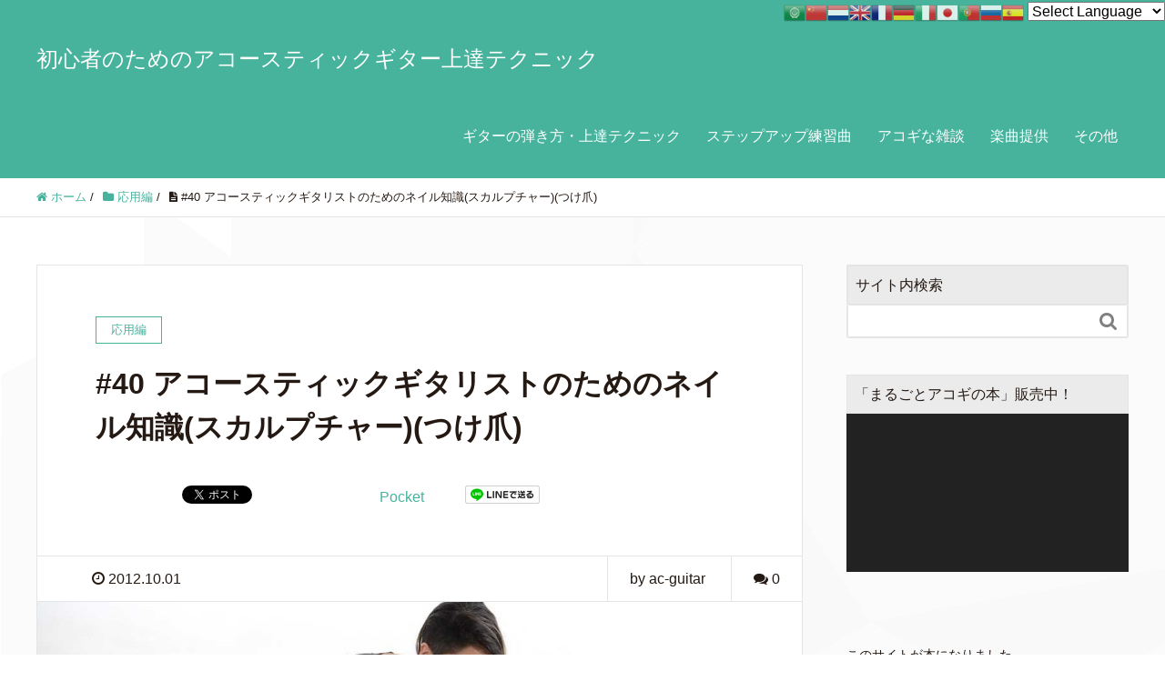

--- FILE ---
content_type: text/html; charset=UTF-8
request_url: https://ac-guitar.com/ouyou/nail/
body_size: 16548
content:
<!DOCTYPE HTML>
<html lang="ja" prefix="og: http://ogp.me/ns#">
<head>
	<meta charset="UTF-8">
	<title>#40 アコースティックギタリストのためのネイル知識(スカルプチャー)(つけ爪)</title>
	<meta name="viewport" content="width=device-width,initial-scale=1.0">

<meta name="keywords" content="アコースティックギタリストのためのネイル知識" />
<meta name="description" content="アコースティックギタリストのためのネイル知識" />
<meta name="robots" content="index" />
<meta property="fb:admins" content="648605068676120" />
<meta property="og:title" content="#40 アコースティックギタリストのためのネイル知識(スカルプチャー)(つけ爪)" />
<meta property="og:type" content="article" />
<meta property="og:description" content="アコースティックギタリストのためのネイル知識" />
<meta property="og:url" content="https://ac-guitar.com/ouyou/nail/" />
<meta property="og:image" content="https://ac-guitar.com/wp/wp-content/uploads/2017/07/woman-1379807_1200x650.jpg" />
<meta property="og:locale" content="ja_JP" />
<meta property="og:site_name" content="初心者のためのアコースティックギター上達テクニック" />
<link href="https://plus.google.com/105823657015791965929" rel="publisher" />
<meta content="summary" name="twitter:card" />
<meta content="AcGuitarCom" name="twitter:site" />

<link rel='dns-prefetch' href='//s.w.org' />
		<script type="text/javascript">
			window._wpemojiSettings = {"baseUrl":"https:\/\/s.w.org\/images\/core\/emoji\/2.3\/72x72\/","ext":".png","svgUrl":"https:\/\/s.w.org\/images\/core\/emoji\/2.3\/svg\/","svgExt":".svg","source":{"concatemoji":"https:\/\/ac-guitar.com\/wp\/wp-includes\/js\/wp-emoji-release.min.js?ver=4.8.25"}};
			!function(t,a,e){var r,i,n,o=a.createElement("canvas"),l=o.getContext&&o.getContext("2d");function c(t){var e=a.createElement("script");e.src=t,e.defer=e.type="text/javascript",a.getElementsByTagName("head")[0].appendChild(e)}for(n=Array("flag","emoji4"),e.supports={everything:!0,everythingExceptFlag:!0},i=0;i<n.length;i++)e.supports[n[i]]=function(t){var e,a=String.fromCharCode;if(!l||!l.fillText)return!1;switch(l.clearRect(0,0,o.width,o.height),l.textBaseline="top",l.font="600 32px Arial",t){case"flag":return(l.fillText(a(55356,56826,55356,56819),0,0),e=o.toDataURL(),l.clearRect(0,0,o.width,o.height),l.fillText(a(55356,56826,8203,55356,56819),0,0),e===o.toDataURL())?!1:(l.clearRect(0,0,o.width,o.height),l.fillText(a(55356,57332,56128,56423,56128,56418,56128,56421,56128,56430,56128,56423,56128,56447),0,0),e=o.toDataURL(),l.clearRect(0,0,o.width,o.height),l.fillText(a(55356,57332,8203,56128,56423,8203,56128,56418,8203,56128,56421,8203,56128,56430,8203,56128,56423,8203,56128,56447),0,0),e!==o.toDataURL());case"emoji4":return l.fillText(a(55358,56794,8205,9794,65039),0,0),e=o.toDataURL(),l.clearRect(0,0,o.width,o.height),l.fillText(a(55358,56794,8203,9794,65039),0,0),e!==o.toDataURL()}return!1}(n[i]),e.supports.everything=e.supports.everything&&e.supports[n[i]],"flag"!==n[i]&&(e.supports.everythingExceptFlag=e.supports.everythingExceptFlag&&e.supports[n[i]]);e.supports.everythingExceptFlag=e.supports.everythingExceptFlag&&!e.supports.flag,e.DOMReady=!1,e.readyCallback=function(){e.DOMReady=!0},e.supports.everything||(r=function(){e.readyCallback()},a.addEventListener?(a.addEventListener("DOMContentLoaded",r,!1),t.addEventListener("load",r,!1)):(t.attachEvent("onload",r),a.attachEvent("onreadystatechange",function(){"complete"===a.readyState&&e.readyCallback()})),(r=e.source||{}).concatemoji?c(r.concatemoji):r.wpemoji&&r.twemoji&&(c(r.twemoji),c(r.wpemoji)))}(window,document,window._wpemojiSettings);
		</script>
		<style type="text/css">
img.wp-smiley,
img.emoji {
	display: inline !important;
	border: none !important;
	box-shadow: none !important;
	height: 1em !important;
	width: 1em !important;
	margin: 0 .07em !important;
	vertical-align: -0.1em !important;
	background: none !important;
	padding: 0 !important;
}
</style>
<link rel='stylesheet' id='gtranslate-style-css'  href='https://ac-guitar.com/wp/wp-content/plugins/gtranslate/gtranslate-style24.css?ver=4.8.25' type='text/css' media='all' />
<link rel='stylesheet' id='font-awesome-css'  href='https://ac-guitar.com/wp/wp-content/themes/xeory_extension/lib/css/font-awesome.min.css?ver=4.8.25' type='text/css' media='all' />
<link rel='stylesheet' id='base-css-css'  href='https://ac-guitar.com/wp/wp-content/themes/xeory_extension/base.css?ver=4.8.25' type='text/css' media='all' />
<link rel='stylesheet' id='main-css-css'  href='https://ac-guitar.com/wp/wp-content/themes/xeory_extension/style.css?ver=4.8.25' type='text/css' media='all' />
<link rel='stylesheet' id='contact-form-7-css'  href='https://ac-guitar.com/wp/wp-content/plugins/contact-form-7/includes/css/styles.css?ver=4.9' type='text/css' media='all' />
<script type='text/javascript' src='https://ac-guitar.com/wp/wp-includes/js/jquery/jquery.js?ver=1.12.4'></script>
<script type='text/javascript' src='https://ac-guitar.com/wp/wp-includes/js/jquery/jquery-migrate.min.js?ver=1.4.1'></script>
<link rel='https://api.w.org/' href='https://ac-guitar.com/wp-json/' />
<link rel="EditURI" type="application/rsd+xml" title="RSD" href="https://ac-guitar.com/wp/xmlrpc.php?rsd" />
<link rel="wlwmanifest" type="application/wlwmanifest+xml" href="https://ac-guitar.com/wp/wp-includes/wlwmanifest.xml" /> 
<meta name="generator" content="WordPress 4.8.25" />
<link rel="canonical" href="https://ac-guitar.com/ouyou/nail/" />
<link rel='shortlink' href='https://ac-guitar.com/?p=1889' />
<link rel="alternate" type="application/json+oembed" href="https://ac-guitar.com/wp-json/oembed/1.0/embed?url=https%3A%2F%2Fac-guitar.com%2Fouyou%2Fnail%2F" />
<link rel="alternate" type="text/xml+oembed" href="https://ac-guitar.com/wp-json/oembed/1.0/embed?url=https%3A%2F%2Fac-guitar.com%2Fouyou%2Fnail%2F&#038;format=xml" />
<link rel="icon" href="https://ac-guitar.com/wp/wp-content/uploads/2017/07/cropped-favi-1000x1000-32x32.jpg" sizes="32x32" />
<link rel="icon" href="https://ac-guitar.com/wp/wp-content/uploads/2017/07/cropped-favi-1000x1000-192x192.jpg" sizes="192x192" />
<link rel="apple-touch-icon-precomposed" href="https://ac-guitar.com/wp/wp-content/uploads/2017/07/cropped-favi-1000x1000-180x180.jpg" />
<meta name="msapplication-TileImage" content="https://ac-guitar.com/wp/wp-content/uploads/2017/07/cropped-favi-1000x1000-270x270.jpg" />
		<style type="text/css" id="wp-custom-css">
			/*
ここに独自の CSS を追加することができます。

詳しくは上のヘルプアイコンをクリックしてください。
*/
.youtube {
  position: relative;
  width: 100%;
  padding-top: 56.25%;
}
.youtube iframe {
  position: absolute;
  top: 0;
  right: 0;
  width: 100% !important;
  height: 100% !important;
}

.translate{
	background: #47B39D;
	text-align:right;
}		</style>
	
<script>
  (function(i,s,o,g,r,a,m){i['GoogleAnalyticsObject']=r;i[r]=i[r]||function(){
  (i[r].q=i[r].q||[]).push(arguments)},i[r].l=1*new Date();a=s.createElement(o),
  m=s.getElementsByTagName(o)[0];a.async=1;a.src=g;m.parentNode.insertBefore(a,m)
  })(window,document,'script','https://www.google-analytics.com/analytics.js','ga');

  ga('create', 'UA-46467785-1', 'auto');
  ga('send', 'pageview');

</script>
<script async src="//pagead2.googlesyndication.com/pagead/js/adsbygoogle.js"></script>



<!--  ******** 本文google ad 部分 ******** -->
<!--
<script>
     (adsbygoogle = window.adsbygoogle || []).push({
          google_ad_client: "ca-pub-9314538871885223",
          enable_page_level_ads: true
     });
</script>
-->


</head>



<body class="post-template-default single single-post postid-1889 single-format-standard left-content default" itemschope="itemscope" itemtype="http://schema.org/WebPage">

  <div id="fb-root"></div>
<script>(function(d, s, id) {
  var js, fjs = d.getElementsByTagName(s)[0];
  if (d.getElementById(id)) return;
  js = d.createElement(s); js.id = id;
  js.src = "//connect.facebook.net/ja_JP/sdk.js#xfbml=1&version=v2.8&appId=";
  fjs.parentNode.insertBefore(js, fjs);
}(document, 'script', 'facebook-jssdk'));</script>




<!-- ********言語翻訳部分*********  -->
<div class="translate"><!-- GTranslate: https://gtranslate.io/ -->
<a href="#" onclick="doGTranslate('ja|ar');return false;" title="العربية" class="glink nturl notranslate"><img src="http://ac-guitar.com/wp/wp-content/plugins/gtranslate/flags/24/ar.png" height="24" width="24" alt="العربية" /></a><a href="#" onclick="doGTranslate('ja|zh-CN');return false;" title="简体中文" class="glink nturl notranslate"><img src="http://ac-guitar.com/wp/wp-content/plugins/gtranslate/flags/24/zh-CN.png" height="24" width="24" alt="简体中文" /></a><a href="#" onclick="doGTranslate('ja|nl');return false;" title="Nederlands" class="glink nturl notranslate"><img src="http://ac-guitar.com/wp/wp-content/plugins/gtranslate/flags/24/nl.png" height="24" width="24" alt="Nederlands" /></a><a href="#" onclick="doGTranslate('ja|en');return false;" title="English" class="glink nturl notranslate"><img src="http://ac-guitar.com/wp/wp-content/plugins/gtranslate/flags/24/en.png" height="24" width="24" alt="English" /></a><a href="#" onclick="doGTranslate('ja|fr');return false;" title="Français" class="glink nturl notranslate"><img src="http://ac-guitar.com/wp/wp-content/plugins/gtranslate/flags/24/fr.png" height="24" width="24" alt="Français" /></a><a href="#" onclick="doGTranslate('ja|de');return false;" title="Deutsch" class="glink nturl notranslate"><img src="http://ac-guitar.com/wp/wp-content/plugins/gtranslate/flags/24/de.png" height="24" width="24" alt="Deutsch" /></a><a href="#" onclick="doGTranslate('ja|it');return false;" title="Italiano" class="glink nturl notranslate"><img src="http://ac-guitar.com/wp/wp-content/plugins/gtranslate/flags/24/it.png" height="24" width="24" alt="Italiano" /></a><a href="#" onclick="doGTranslate('ja|ja');return false;" title="日本語" class="glink nturl notranslate"><img src="http://ac-guitar.com/wp/wp-content/plugins/gtranslate/flags/24/ja.png" height="24" width="24" alt="日本語" /></a><a href="#" onclick="doGTranslate('ja|pt');return false;" title="Português" class="glink nturl notranslate"><img src="http://ac-guitar.com/wp/wp-content/plugins/gtranslate/flags/24/pt.png" height="24" width="24" alt="Português" /></a><a href="#" onclick="doGTranslate('ja|ru');return false;" title="Русский" class="glink nturl notranslate"><img src="http://ac-guitar.com/wp/wp-content/plugins/gtranslate/flags/24/ru.png" height="24" width="24" alt="Русский" /></a><a href="#" onclick="doGTranslate('ja|es');return false;" title="Español" class="glink nturl notranslate"><img src="http://ac-guitar.com/wp/wp-content/plugins/gtranslate/flags/24/es.png" height="24" width="24" alt="Español" /></a> <select onchange="doGTranslate(this);" class="notranslate"><option value="">Select Language</option><option value="ja|af">Afrikaans</option><option value="ja|sq">Shqip</option><option value="ja|am">አማርኛ</option><option value="ja|ar">العربية</option><option value="ja|hy">Հայերեն</option><option value="ja|az">Azərbaycan dili</option><option value="ja|eu">Euskara</option><option value="ja|be">Беларуская мова</option><option value="ja|bn">বাংলা</option><option value="ja|bs">Bosanski</option><option value="ja|bg">Български</option><option value="ja|ca">Català</option><option value="ja|ceb">Cebuano</option><option value="ja|ny">Chichewa</option><option value="ja|zh-CN">简体中文</option><option value="ja|zh-TW">繁體中文</option><option value="ja|co">Corsu</option><option value="ja|hr">Hrvatski</option><option value="ja|cs">Čeština‎</option><option value="ja|da">Dansk</option><option value="ja|nl">Nederlands</option><option value="ja|en">English</option><option value="ja|eo">Esperanto</option><option value="ja|et">Eesti</option><option value="ja|tl">Filipino</option><option value="ja|fi">Suomi</option><option value="ja|fr">Français</option><option value="ja|fy">Frysk</option><option value="ja|gl">Galego</option><option value="ja|ka">ქართული</option><option value="ja|de">Deutsch</option><option value="ja|el">Greek</option><option value="ja|gu">ગુજરાતી</option><option value="ja|ht">Kreyol ayisyen</option><option value="ja|ha">Harshen Hausa</option><option value="ja|haw">Ōlelo Hawaiʻi</option><option value="ja|iw">עִבְרִית</option><option value="ja|hi">हिन्दी</option><option value="ja|hmn">Hmong</option><option value="ja|hu">Magyar</option><option value="ja|is">Íslenska</option><option value="ja|ig">Igbo</option><option value="ja|id">Bahasa Indonesia</option><option value="ja|ga">Gaelige</option><option value="ja|it">Italiano</option><option value="ja|ja">日本語</option><option value="ja|jw">Basa Jawa</option><option value="ja|kn">ಕನ್ನಡ</option><option value="ja|kk">Қазақ тілі</option><option value="ja|km">ភាសាខ្មែរ</option><option value="ja|ko">한국어</option><option value="ja|ku">كوردی‎</option><option value="ja|ky">Кыргызча</option><option value="ja|lo">ພາສາລາວ</option><option value="ja|la">Latin</option><option value="ja|lv">Latviešu valoda</option><option value="ja|lt">Lietuvių kalba</option><option value="ja|lb">Lëtzebuergesch</option><option value="ja|mk">Македонски јазик</option><option value="ja|mg">Malagasy</option><option value="ja|ms">Bahasa Melayu</option><option value="ja|ml">മലയാളം</option><option value="ja|mt">Maltese</option><option value="ja|mi">Te Reo Māori</option><option value="ja|mr">मराठी</option><option value="ja|mn">Монгол</option><option value="ja|my">ဗမာစာ</option><option value="ja|ne">नेपाली</option><option value="ja|no">Norsk bokmål</option><option value="ja|ps">پښتو</option><option value="ja|fa">فارسی</option><option value="ja|pl">Polski</option><option value="ja|pt">Português</option><option value="ja|pa">ਪੰਜਾਬੀ</option><option value="ja|ro">Română</option><option value="ja|ru">Русский</option><option value="ja|sm">Samoan</option><option value="ja|gd">Gàidhlig</option><option value="ja|sr">Српски језик</option><option value="ja|st">Sesotho</option><option value="ja|sn">Shona</option><option value="ja|sd">سنڌي</option><option value="ja|si">සිංහල</option><option value="ja|sk">Slovenčina</option><option value="ja|sl">Slovenščina</option><option value="ja|so">Afsoomaali</option><option value="ja|es">Español</option><option value="ja|su">Basa Sunda</option><option value="ja|sw">Kiswahili</option><option value="ja|sv">Svenska</option><option value="ja|tg">Тоҷикӣ</option><option value="ja|ta">தமிழ்</option><option value="ja|te">తెలుగు</option><option value="ja|th">ไทย</option><option value="ja|tr">Türkçe</option><option value="ja|uk">Українська</option><option value="ja|ur">اردو</option><option value="ja|uz">O‘zbekcha</option><option value="ja|vi">Tiếng Việt</option><option value="ja|cy">Cymraeg</option><option value="ja|xh">isiXhosa</option><option value="ja|yi">יידיש</option><option value="ja|yo">Yorùbá</option><option value="ja|zu">Zulu</option></select><style type="text/css">
#goog-gt-tt {display:none !important;}
.goog-te-banner-frame {display:none !important;}
.goog-te-menu-value:hover {text-decoration:none !important;}
.goog-text-highlight {background-color:transparent !important;box-shadow:none !important;}
body {top:0 !important;}
#google_translate_element2 {display:none!important;}
</style>

<div id="google_translate_element2"></div>
<script type="text/javascript">
function googleTranslateElementInit2() {new google.translate.TranslateElement({pageLanguage: 'ja',autoDisplay: false}, 'google_translate_element2');}
</script><script type="text/javascript" src="//translate.google.com/translate_a/element.js?cb=googleTranslateElementInit2"></script>


<script type="text/javascript">
function GTranslateGetCurrentLang() {var keyValue = document['cookie'].match('(^|;) ?googtrans=([^;]*)(;|$)');return keyValue ? keyValue[2].split('/')[2] : null;}
function GTranslateFireEvent(element,event){try{if(document.createEventObject){var evt=document.createEventObject();element.fireEvent('on'+event,evt)}else{var evt=document.createEvent('HTMLEvents');evt.initEvent(event,true,true);element.dispatchEvent(evt)}}catch(e){}}
function doGTranslate(lang_pair){if(lang_pair.value)lang_pair=lang_pair.value;if(lang_pair=='')return;var lang=lang_pair.split('|')[1];if(GTranslateGetCurrentLang() == null && lang == lang_pair.split('|')[0])return;if(typeof ga!='undefined'){ga('send', 'event', 'GTranslate', lang, location.hostname+location.pathname+location.search);}else{if(typeof _gaq!='undefined')_gaq.push(['_trackEvent', 'GTranslate', lang, location.hostname+location.pathname+location.search]);}var teCombo;var sel=document.getElementsByTagName('select');for(var i=0;i<sel.length;i++)if(/goog-te-combo/.test(sel[i].className)){teCombo=sel[i];break;}if(document.getElementById('google_translate_element2')==null||document.getElementById('google_translate_element2').innerHTML.length==0||teCombo.length==0||teCombo.innerHTML.length==0){setTimeout(function(){doGTranslate(lang_pair)},500)}else{teCombo.value=lang;GTranslateFireEvent(teCombo,'change');GTranslateFireEvent(teCombo,'change')}}
</script>
</div>




<header id="header" role="banner" itemscope="itemscope" itemtype="http://schema.org/WPHeader">
  <div class="wrap clearfix">
        <p id="logo" itemprop="headline">
      <a href="https://ac-guitar.com">初心者のためのアコースティックギター上達テクニック</a><br />
    </p>    <!-- start global nav  -->
    
    <div id="header-right" class="clearfix">
      
        
        <div id="header-gnav-area">
      <nav id="gnav" role="navigation" itemscope="itemscope" itemtype="http://scheme.org/SiteNavigationElement">
      <div id="gnav-container" class="gnav-container"><ul id="gnav-ul" class="clearfix"><li id="menu-item-3078" class="menu-item menu-item-type-post_type menu-item-object-page menu-item-has-children menu-item-3078 technique"><a href="https://ac-guitar.com/technique/">ギターの弾き方・上達テクニック</a>
<ul  class="sub-menu">
	<li id="menu-item-3372" class="menu-item menu-item-type-custom menu-item-object-custom menu-item-3372"><a href="http://ac-guitar.com/technique/#kihon">基本編</a></li>
	<li id="menu-item-3373" class="menu-item menu-item-type-custom menu-item-object-custom menu-item-3373"><a href="http://ac-guitar.com/technique/#ouyou">応用編</a></li>
	<li id="menu-item-3374" class="menu-item menu-item-type-custom menu-item-object-custom menu-item-3374"><a href="http://ac-guitar.com/technique/#rensyu">練習編</a></li>
	<li id="menu-item-3556" class="menu-item menu-item-type-custom menu-item-object-custom menu-item-3556"><a href="http://ac-guitar.com/technique/#motto">もっと練習編</a></li>
</ul>
</li>
<li id="menu-item-2653" class="menu-item menu-item-type-taxonomy menu-item-object-category menu-item-2653 solo_inst"><a href="https://ac-guitar.com/category/practice2/solo_inst/">ステップアップ練習曲</a></li>
<li id="menu-item-3079" class="menu-item menu-item-type-taxonomy menu-item-object-category menu-item-3079 radio"><a href="https://ac-guitar.com/category/radio/">アコギな雑談</a></li>
<li id="menu-item-3253" class="menu-item menu-item-type-custom menu-item-object-custom menu-item-3253"><a href="http://ac-guitar.com/work/soundmarche/soundmarche/">楽曲提供</a></li>
<li id="menu-item-2328" class="menu-item menu-item-type-post_type menu-item-object-page menu-item-has-children menu-item-2328 other_menu"><a href="https://ac-guitar.com/other_menu/">その他</a>
<ul  class="sub-menu">
	<li id="menu-item-3075" class="menu-item menu-item-type-taxonomy menu-item-object-category menu-item-3075 ko-do_riron"><a href="https://ac-guitar.com/category/ko-do_riron/">コード理論</a></li>
	<li id="menu-item-5065" class="menu-item menu-item-type-post_type menu-item-object-post menu-item-5065"><a href="https://ac-guitar.com/recording/mokuji/">アコースティックギター録音入門</a></li>
	<li id="menu-item-2431" class="menu-item menu-item-type-taxonomy menu-item-object-category menu-item-2431 "><a href="https://ac-guitar.com/category/3min/">上達のコツが３分でわかるシリーズ</a></li>
	<li id="menu-item-2369" class="menu-item menu-item-type-taxonomy menu-item-object-category menu-item-2369 hint"><a href="https://ac-guitar.com/category/hint/">Q&#038;A ・ 練習のヒント</a></li>
	<li id="menu-item-1982" class="menu-item menu-item-type-post_type menu-item-object-page menu-item-1982 "><a href="https://ac-guitar.com/osusume/">おすすめ！アコギ関連商品</a></li>
	<li id="menu-item-1974" class="menu-item menu-item-type-post_type menu-item-object-page menu-item-1974 download"><a href="https://ac-guitar.com/download/">「まるごとアコギの本」関連動画の一覧、ダウンロード</a></li>
	<li id="menu-item-3076" class="menu-item menu-item-type-taxonomy menu-item-object-category menu-item-has-children menu-item-3076 blog"><a href="https://ac-guitar.com/category/blog/">ブログ</a>
	<ul  class="sub-menu">
		<li id="menu-item-2370" class="menu-item menu-item-type-taxonomy menu-item-object-category menu-item-2370 accessory"><a href="https://ac-guitar.com/category/blog/accessory/">気になる機材・アクセサリーのこと</a></li>
		<li id="menu-item-2371" class="menu-item menu-item-type-taxonomy menu-item-object-category menu-item-2371 music"><a href="https://ac-guitar.com/category/blog/music/">音楽全般のこと</a></li>
		<li id="menu-item-2372" class="menu-item menu-item-type-taxonomy menu-item-object-category menu-item-2372 guitarist"><a href="https://ac-guitar.com/category/blog/guitarist/">お気に入りギタリスト</a></li>
	</ul>
</li>
	<li id="menu-item-4061" class="menu-item menu-item-type-post_type menu-item-object-page menu-item-4061 about_me"><a href="https://ac-guitar.com/about_me/">プロフィール</a></li>
</ul>
</li>
</ul></div>  
      </nav>
    </div>
        
    </div><!-- /header-right -->
    
          

      <div id="header-nav-btn">
        <a href="#"><i class="fa fa-align-justify"></i></a>
      </div>
      
      </div>
</header>


  <nav id="gnav-sp">
    <div class="wrap">
    
    <div class="grid-wrap">
            <div id="header-cont-about" class="grid-3">
                  </div>
        <div id="header-cont-content" class="grid-6">
          <h4>ブログコンテンツ</h4>
                <div id="gnav-container-sp" class="gnav-container"><ul id="gnav-ul-sp" class="clearfix"><li class="menu-item menu-item-type-post_type menu-item-object-page menu-item-has-children menu-item-3078 technique"><a href="https://ac-guitar.com/technique/">ギターの弾き方・上達テクニック</a>
<ul  class="sub-menu">
	<li class="menu-item menu-item-type-custom menu-item-object-custom menu-item-3372"><a href="http://ac-guitar.com/technique/#kihon">基本編</a></li>
	<li class="menu-item menu-item-type-custom menu-item-object-custom menu-item-3373"><a href="http://ac-guitar.com/technique/#ouyou">応用編</a></li>
	<li class="menu-item menu-item-type-custom menu-item-object-custom menu-item-3374"><a href="http://ac-guitar.com/technique/#rensyu">練習編</a></li>
	<li class="menu-item menu-item-type-custom menu-item-object-custom menu-item-3556"><a href="http://ac-guitar.com/technique/#motto">もっと練習編</a></li>
</ul>
</li>
<li class="menu-item menu-item-type-taxonomy menu-item-object-category menu-item-2653 solo_inst"><a href="https://ac-guitar.com/category/practice2/solo_inst/">ステップアップ練習曲</a></li>
<li class="menu-item menu-item-type-taxonomy menu-item-object-category menu-item-3079 radio"><a href="https://ac-guitar.com/category/radio/">アコギな雑談</a></li>
<li class="menu-item menu-item-type-custom menu-item-object-custom menu-item-3253"><a href="http://ac-guitar.com/work/soundmarche/soundmarche/">楽曲提供</a></li>
<li class="menu-item menu-item-type-post_type menu-item-object-page menu-item-has-children menu-item-2328 other_menu"><a href="https://ac-guitar.com/other_menu/">その他</a>
<ul  class="sub-menu">
	<li class="menu-item menu-item-type-taxonomy menu-item-object-category menu-item-3075 ko-do_riron"><a href="https://ac-guitar.com/category/ko-do_riron/">コード理論</a></li>
	<li class="menu-item menu-item-type-post_type menu-item-object-post menu-item-5065"><a href="https://ac-guitar.com/recording/mokuji/">アコースティックギター録音入門</a></li>
	<li class="menu-item menu-item-type-taxonomy menu-item-object-category menu-item-2431 "><a href="https://ac-guitar.com/category/3min/">上達のコツが３分でわかるシリーズ</a></li>
	<li class="menu-item menu-item-type-taxonomy menu-item-object-category menu-item-2369 hint"><a href="https://ac-guitar.com/category/hint/">Q&#038;A ・ 練習のヒント</a></li>
	<li class="menu-item menu-item-type-post_type menu-item-object-page menu-item-1982 "><a href="https://ac-guitar.com/osusume/">おすすめ！アコギ関連商品</a></li>
	<li class="menu-item menu-item-type-post_type menu-item-object-page menu-item-1974 download"><a href="https://ac-guitar.com/download/">「まるごとアコギの本」関連動画の一覧、ダウンロード</a></li>
	<li class="menu-item menu-item-type-taxonomy menu-item-object-category menu-item-has-children menu-item-3076 blog"><a href="https://ac-guitar.com/category/blog/">ブログ</a>
	<ul  class="sub-menu">
		<li class="menu-item menu-item-type-taxonomy menu-item-object-category menu-item-2370 accessory"><a href="https://ac-guitar.com/category/blog/accessory/">気になる機材・アクセサリーのこと</a></li>
		<li class="menu-item menu-item-type-taxonomy menu-item-object-category menu-item-2371 music"><a href="https://ac-guitar.com/category/blog/music/">音楽全般のこと</a></li>
		<li class="menu-item menu-item-type-taxonomy menu-item-object-category menu-item-2372 guitarist"><a href="https://ac-guitar.com/category/blog/guitarist/">お気に入りギタリスト</a></li>
	</ul>
</li>
	<li class="menu-item menu-item-type-post_type menu-item-object-page menu-item-4061 about_me"><a href="https://ac-guitar.com/about_me/">プロフィール</a></li>
</ul>
</li>
</ul></div>        </div>
        
    </div>
    
    </div>
  </nav>


  
  <div class="breadcrumb-area">
    <div class="wrap">
      <ol class="breadcrumb clearfix"><li itemscope="itemscope" itemtype="http://data-vocabulary.org/Breadcrumb"><a href="https://ac-guitar.com" itemprop="url"><i class="fa fa-home"></i> <span itemprop="title">ホーム</span></a> / </li><li itemscope="itemscope" itemtype="http://data-vocabulary.org/Breadcrumb"><a href="https://ac-guitar.com/category/ouyou/" itemprop="url"><i class="fa fa-folder"></i> <span itemprop="title">応用編</span></a> / </li><li><i class="fa fa-file-text"></i> #40 アコースティックギタリストのためのネイル知識(スカルプチャー)(つけ爪)</li></ol>    </div>
  </div>
    





<div id="content">

<div class="wrap">

  

  <div id="main" class="col-md-8" role="main" itemprop="mainContentOfPage" itemscope="itemscope" itemtype="http://schema.org/Blog">
    
    <div class="main-inner">
    
            
        <article id="post-1889" class="post-1889 post type-post status-publish format-standard has-post-thumbnail hentry category-ouyou" itemscope="itemscope" itemtype="http://schema.org/BlogPosting">

      <header class="post-header">
        <div class="cat-name">
          <span>
            応用編          </span>
        </div>
        <h1 class="post-title" itemprop="headline">#40 アコースティックギタリストのためのネイル知識(スカルプチャー)(つけ爪)</h1>
        <div class="post-sns">
            <!-- ソーシャルボタン -->
  <ul class="bzb-sns-btn ">
      <li class="bzb-facebook">
      <div class="fb-like"
        data-href="https://ac-guitar.com/ouyou/nail/"
        data-layout="button_count"
        data-action="like"
        data-show-faces="false"></div>
    </li>    <li class="bzb-twitter">
      <a href="https://twitter.com/share" class="twitter-share-button"  data-url="https://ac-guitar.com/ouyou/nail/"  data-text="#40 アコースティックギタリストのためのネイル知識(スカルプチャー)(つけ爪)">Tweet</a>
      <script>!function(d,s,id){var js,fjs=d.getElementsByTagName(s)[0],p=/^http:/.test(d.location)?'http':'https';if(!d.getElementById(id)){js=d.createElement(s);js.id=id;js.async=true;js.src=p+'://platform.twitter.com/widgets.js';fjs.parentNode.insertBefore(js,fjs);}}(document, 'script', 'twitter-wjs');</script>
    </li>    <li class="bzb-googleplus">
      <div class="g-plusone" data-href="https%3A%2F%2Fac-guitar.com%2Fouyou%2Fnail%2F" ></div>
    </li>    <li class="bzb-hatena">
      <a href="http://b.hatena.ne.jp/entry/https%3A%2F%2Fac-guitar.com%2Fouyou%2Fnail%2F" class="hatena-bookmark-button" data-hatena-bookmark-title="#40 アコースティックギタリストのためのネイル知識(スカルプチャー)(つけ爪)" data-hatena-bookmark-layout="standard" data-hatena-bookmark-lang="ja" title="このエントリーをはてなブックマークに追加"><img src="//b.hatena.ne.jp/images/entry-button/button-only@2x.png" alt="このエントリーをはてなブックマークに追加" width="20" height="20" style="border: none;" /></a><script type="text/javascript" src="//b.hatena.ne.jp/js/bookmark_button.js" charset="utf-8" async="async"></script>
    </li>    <li class="bzb-pocket">
      <a href="https://getpocket.com/save" class="pocket-btn" data-lang="ja" data-save-url="https%3A%2F%2Fac-guitar.com%2Fouyou%2Fnail%2F" data-pocket-count="horizontal" data-pocket-align="left" >Pocket</a><script type="text/javascript">!function(d,i){if(!d.getElementById(i)){var j=d.createElement("script");j.id=i;j.src="https://widgets.getpocket.com/v1/j/btn.js?v=1";var w=d.getElementById(i);d.body.appendChild(j);}}(document,"pocket-btn-js");</script>
    </li>        <li class="bzb-line"><a href="http://line.me/R/msg/text/?#40 アコースティックギタリストのためのネイル知識(スカルプチャー)(つけ爪)%0D%0Ahttps%3A%2F%2Fac-guitar.com%2Fouyou%2Fnail%2F" target="_blank"><img src="https://ac-guitar.com/wp/wp-content/themes/xeory_extension/lib/images/line.png" width="82" height="20" alt="LINEで送る" /></a></li>
  </ul>
  <!-- /bzb-sns-btns -->        </div>
      </header>

      <div class="post-meta-area">
        <ul class="post-meta list-inline">
          <li class="date" itemprop="datePublished" datetime="2012-10-01T00:11:47+00:00"><i class="fa fa-clock-o"></i> 2012.10.01</li>
        </ul>
        <ul class="post-meta-comment">
          <li class="author">
            by ac-guitar          </li>
          <li class="comments">
            <i class="fa fa-comments"></i> <span class="count">0</span>
          </li>
        </ul>
      </div>
      
            <div class="post-thumbnail">
        <img width="1200" height="630" src="https://ac-guitar.com/wp/wp-content/uploads/2017/07/woman-1379807_1200x650-1200x630.jpg" class="attachment-1200x630x1 size-1200x630x1 wp-post-image" alt="woman-1379807_1200x650" />      </div>
      
      <section class="post-content" itemprop="text">
        <h3>ネイルの知識</h3>
<p>私は指弾きすることが多いので、右手のツメのケアには気を使っています。<br />
長時間ギターを指で弾いていると、どうしても右手のツメが欠けたり割れたりします。</p>
<p>ツメに関する下の記事も参考にしてください。<br />
<a title="爪の長さがアコギの上達に関係している" href="http://ac-guitar.com/kihon/tume/">爪の長さがアコギの上達に関係している</a><br />
<a title="上達が早い人は左手よりも右手を重要視している" href="http://ac-guitar.com/ouyou/migite/">上達が早い人は左手よりも右手を重要視している</a></p>
<p>私の友人にネイルサロンに勤めている方がいらっしゃるので相談に乗ってもらい、そこで得た知識を簡単にまとめます。</p>
<p>ネイル(スカルプチャー)には、アクリルネイルとジェルネイルがあります。<br />
また、ジェルネイルには、ハードジェルとソフトジェルがあります。<br />
一般にスカルプチャーというとアクリルネイルの事を指すことが多いようです。</p>
<p>それぞれの特徴は以下の通りです。</p>
<table border="1" width="461" cellspacing="0" cellpadding="0">
<tbody>
<tr>
<td colspan="2" nowrap="nowrap" width="144">
<p align="center">種類</p>
</td>
<td width="147">
<p align="center">特徴</p>
</td>
</tr>
<tr>
<td colspan="2" nowrap="nowrap" width="144">
<p align="center">アクリル</p>
</td>
<td width="147">
<p align="left">硬い。自分でネイルするのが難しい。</p>
</td>
</tr>
<tr>
<td rowspan="2" nowrap="nowrap" width="72">
<p align="center">ジェル</p>
</td>
<td nowrap="nowrap" width="72">
<p align="center">ソフト</p>
</td>
<td width="147">
<p align="left">柔らかい。</p>
</td>
</tr>
<tr>
<td nowrap="nowrap" width="72">
<p align="center">ハード</p>
</td>
<td width="147">
<p align="left">硬い。自分でできる。</p>
</td>
</tr>
</tbody>
</table>
<p>一般に女性は・・・</p>
<p>長さを出したい人はアクリルネイル、主婦など水仕事もするが装飾やツメの保護をしたいという方はジェルネイルを選ぶようです。<br />
また最近はアクリルネイルよりもジェルネイルが主流になりつつあるようです。</p>
<p>気になる値段ですが、そのネイルサロンで女性がやってもらうと6300円です。そして、2～3週間ぐらいで剥がれてきます。<br />
10本の指に装飾やデザインをしてカラフルに仕上げるので、そういったデザイン料や技術料が入っています。<br />
当然、専門のサロンでやってもらうより自分でやったほうが安いです。</p>
<p>もちろんギタリストは、ツメに装飾はしません。<br />
ですので自分で材料を用意して、自分でネイルを作ることになります。<br />
実際のサロンで使われているような材料と道具をそろえると1～2万円といったところでしょうか。</p>
<p>100均でも探せばネイル用の商品があるようです。<br />
ただし品質は良くないようで、ツメにも負担が大きいので「絶対にやめたほうがいい」とその専門家は言っていました。</p>
<p>私の場合・・・<br />
自分でできること、ツメへの負担が少ないこと…のメリットを考えてジェルネイルのハードジェルを使っています。<br />
アクリルネイルも使ったことがありますが、自分でできないことはありませんが、なかなか上手く綺麗に仕上げることができませんでした。<br />
ツメの表面がデコボコしてしまい、たまに弦に引っかかるという感じです。<br />
ただ単に慣れの問題かもしれませんが・・・。</p>
<p>いろんなメーカーからネイル用の商品が出ていますので、自分に合ったものを使うといいと思います。<br />
私はそのサロンで勧められたものを使っています。<br />
やり方を教えてもらって、自分でやっています。</p>
<h3>ギタリストのネイルについて</h3>
<p>私の場合、指弾きの時ツメが弦に当たりますので、アタック音がある良い音で弾けることとツメの保護が目的です。</p>
<p>右手の親指・人差し指・中指の3本だけネイルをします。<br />
ネイルをしているのと、していないのとでは大違いです。<br />
明らかにネイルをしていた方が、弾きやすく良い音がします。</p>
<p>フィンガーピッキングを主とされる方で、ツメのケアで悩まれている方は、ぜひネイルの導入を考えてください。<br />
多少お金が要りますが、それだけの価値はあります。</p>
<p>押尾コータローさんはアクリルネイルをしてますね。<br />
ネイルカンパニーが販売しているグラスネイルという商品みたいです。<br />
そしてツメが長いですね。<br />
<a href="http://pic.twitter.com/uqBytijhk1" target="_blank" rel="noopener">pic.twitter.com/uqBytijhk1</a><br />
<a href="http://pic.twitter.com/Rk0tTQzHKF" target="_blank" rel="noopener">pic.twitter.com/Rk0tTQzHKF</a></p>
<p>情熱大陸ライブ2013での押尾コータローさんのツイートです。2013年8月9日のツイートですね。<br />
写真が参考になりますね。</p>
<p>普通の生活をしているだけなら2～3週間は持ちます。<br />
しかし、ギターを激しく弾くとすぐに剥がれてくることもあります。<br />
そういったことを考えると、やはり自分でネイルを作れたほうがいいですね。<br />
<a title="おすすめのネイル・スカルプチャー商品" href="http://ac-guitar.com/osusume/nail_product/">おすすめのネイル・スカルプチャー商品</a>も参考にしてください。</p>
<p>実際に私が使用しているネイル商品です。</p>
      </section>

      <footer class="post-footer">
      
        
          <!-- ソーシャルボタン -->
  <ul class="bzb-sns-btn ">
      <li class="bzb-facebook">
      <div class="fb-like"
        data-href="https://ac-guitar.com/ouyou/nail/"
        data-layout="button_count"
        data-action="like"
        data-show-faces="false"></div>
    </li>    <li class="bzb-twitter">
      <a href="https://twitter.com/share" class="twitter-share-button"  data-url="https://ac-guitar.com/ouyou/nail/"  data-text="#40 アコースティックギタリストのためのネイル知識(スカルプチャー)(つけ爪)">Tweet</a>
      <script>!function(d,s,id){var js,fjs=d.getElementsByTagName(s)[0],p=/^http:/.test(d.location)?'http':'https';if(!d.getElementById(id)){js=d.createElement(s);js.id=id;js.async=true;js.src=p+'://platform.twitter.com/widgets.js';fjs.parentNode.insertBefore(js,fjs);}}(document, 'script', 'twitter-wjs');</script>
    </li>    <li class="bzb-googleplus">
      <div class="g-plusone" data-href="https%3A%2F%2Fac-guitar.com%2Fouyou%2Fnail%2F" ></div>
    </li>    <li class="bzb-hatena">
      <a href="http://b.hatena.ne.jp/entry/https%3A%2F%2Fac-guitar.com%2Fouyou%2Fnail%2F" class="hatena-bookmark-button" data-hatena-bookmark-title="#40 アコースティックギタリストのためのネイル知識(スカルプチャー)(つけ爪)" data-hatena-bookmark-layout="standard" data-hatena-bookmark-lang="ja" title="このエントリーをはてなブックマークに追加"><img src="//b.hatena.ne.jp/images/entry-button/button-only@2x.png" alt="このエントリーをはてなブックマークに追加" width="20" height="20" style="border: none;" /></a><script type="text/javascript" src="//b.hatena.ne.jp/js/bookmark_button.js" charset="utf-8" async="async"></script>
    </li>    <li class="bzb-pocket">
      <a href="https://getpocket.com/save" class="pocket-btn" data-lang="ja" data-save-url="https%3A%2F%2Fac-guitar.com%2Fouyou%2Fnail%2F" data-pocket-count="horizontal" data-pocket-align="left" >Pocket</a><script type="text/javascript">!function(d,i){if(!d.getElementById(i)){var j=d.createElement("script");j.id=i;j.src="https://widgets.getpocket.com/v1/j/btn.js?v=1";var w=d.getElementById(i);d.body.appendChild(j);}}(document,"pocket-btn-js");</script>
    </li>        <li class="bzb-line"><a href="http://line.me/R/msg/text/?#40 アコースティックギタリストのためのネイル知識(スカルプチャー)(つけ爪)%0D%0Ahttps%3A%2F%2Fac-guitar.com%2Fouyou%2Fnail%2F" target="_blank"><img src="https://ac-guitar.com/wp/wp-content/themes/xeory_extension/lib/images/line.png" width="82" height="20" alt="LINEで送る" /></a></li>
  </ul>
  <!-- /bzb-sns-btns -->        <ul class="post-footer-list">
          <li class="cat"><i class="fa fa-folder"></i> <a href="https://ac-guitar.com/category/ouyou/" rel="category tag">応用編</a></li>
                  </ul>
      </footer>

            
          
    </article>
      
     <aside class="post-author" itemprop="author" itemscope="itemscope" itemtype="http://schema.org/Person">
      <div class="clearfix">
        <div class="post-author-img">
          <div class="inner">
          <img src="https://ac-guitar.com/wp/wp-content/themes/xeory_extension/lib/images/masman.png" alt="masman" width="100" height="100" />
          </div>
        </div>
        <div class="post-author-meta">
          <h4 itemprop="name">ac-guitar</h4>
          <p itemprop="discription"></p>
        </div>
      </div>
    </aside>    
    
    
<div id="comments" class="comments-area">

	
	
</div><!-- #comments -->

        

    </div><!-- /main-inner -->
  </div><!-- /main -->
  
  <div id="side" class="col-md-4" role="complementary" itemscope="itemscope" itemtype="http://schema.org/WPSideBar">
    <div class="side-inner">
      <div class="side-widget-area">
        
      <div id="search-3" class="widget_search side-widget"><div class="side-widget-inner"><h4 class="side-title"><span class="side-title-inner">サイト内検索</span></h4><form role="search" method="get" id="searchform" action="https://ac-guitar.com/" >
  <div>
  <input type="text" value="" name="s" id="s" />
  <button type="submit" id="searchsubmit"></button>
  </div>
  </form></div></div><div id="media_video-2" class="widget_media_video side-widget"><div class="side-widget-inner"><h4 class="side-title"><span class="side-title-inner">「まるごとアコギの本」販売中！</span></h4><div style="width:100%;" class="wp-video"><!--[if lt IE 9]><script>document.createElement('video');</script><![endif]-->
<video class="wp-video-shortcode" id="video-1889-1" preload="metadata" controls="controls"><source type="video/youtube" src="https://www.youtube.com/watch?v=UlDV8t_aKyQ&#038;_=1" /><a href="https://www.youtube.com/watch?v=UlDV8t_aKyQ">https://www.youtube.com/watch?v=UlDV8t_aKyQ</a></video></div></div></div><div id="text-11" class="widget_text side-widget"><div class="side-widget-inner">			<div class="textwidget"><p>このサイトが本になりました。<br />
「まるごとアコギの本」 青弓社 定価：1600円＋税</p>
<p>本サイトの内容を、さらにパワーアップしました！<br />
ありがちな悩みを解決するコツはもちろん、ギター本体や弾き方やテクニックの話だけでなく、ライブのやり方、耳コピーの方法、録音の方法などをまとめました。<a href="http://ac-guitar.com/blog/marugoto_akogi/"> 詳しくはこちら</a><br />
「まるごとアコギの本」の第4章に掲載されている譜はこのサイトの動画と対応しています。関連動画の一覧でご確認ください。<a href="http://ac-guitar.com/download/">関連動画の一覧</a><br />
書店・Amazonにて販売中！<br />
こちらからお買い求めいただけます。<br />
Amazon:<br />
<a href="https://www.amazon.co.jp/dp/4787274023" target="_blank" rel="noopener">https://www.amazon.co.jp/dp/4787274023</a></p>
<p>青弓社:<br />
<a href="https://www.seikyusha.co.jp/bd/isbn/9784787274021/" target="_blank" rel="noopener">https://www.seikyusha.co.jp/bd/isbn/9784787274021/</a></p>
</div>
		</div></div><div id="text-12" class="widget_text side-widget"><div class="side-widget-inner"><h4 class="side-title"><span class="side-title-inner">N.S Guitar Works</span></h4>			<div class="textwidget"><p><center><a href="http://nsguitar.jp"><img class="aligncenter" src="http://ac-guitar.com/wp/wp-content/uploads/2017/07/nsguitar_234x60.jpg" width="347" height="89" /><br />
N.S Guitar Works</a></center>愛知県安城市にあるアコースティックギターブランド。<br />
”Simple is best”をモットーにアコースティックギター、ウクレレの製作を行っている。</p>
</div>
		</div></div><div id="views-3" class="widget_views side-widget"><div class="side-widget-inner"><h4 class="side-title"><span class="side-title-inner">人気の記事</span></h4><ul class="postviews">
<li><a href="https://ac-guitar.com/3min/step4/"  title="#3　３分でわかる ギター・アコギ初心者が最初に覚えるコードと４つの練習"　>#3　３分でわかる ギター・アコギ初心者が最初に覚えるコードと４つの練習</a></li><li><a href="https://ac-guitar.com/rensyu/3f_p1/"  title="#59 スリーフィンガー　パターン１"　>#59 スリーフィンガー　パターン１</a></li><li><a href="https://ac-guitar.com/blog/music/musicfair2018/"  title="2018楽器フェア"　>2018楽器フェア</a></li><li><a href="https://ac-guitar.com/kihon/tume/"  title="#9 爪の長さがアコギの上達に関係している"　>#9 爪の長さがアコギの上達に関係している</a></li><li><a href="https://ac-guitar.com/kihon/capo/"  title="#30 少しの音楽理論がアコギ上達のカギ③　「カポと移調」"　>#30 少しの音楽理論がアコギ上達のカギ③　「カポと移調」</a></li><li><a href="https://ac-guitar.com/practice2/solo_inst/akatonbo_arp/"  title="練習曲「赤とんぼ」　アルペジオで弾いてみよう"　>練習曲「赤とんぼ」　アルペジオで弾いてみよう</a></li><li><a href="https://ac-guitar.com/ouyou/migite/"  title="#39 上達が早い人は左手よりも右手を重要視している"　>#39 上達が早い人は左手よりも右手を重要視している</a></li><li><a href="https://ac-guitar.com/blog/music/requinto/"  title="【アコギの種類】こんなアコギを知ってますか？ ～レキントギター～"　>【アコギの種類】こんなアコギを知ってますか？ ～レキントギター～</a></li></ul>
</div></div><div id="tag_cloud-2" class="widget_tag_cloud side-widget"><div class="side-widget-inner"><h4 class="side-title"><span class="side-title-inner">タグ</span></h4><div class="tagcloud"><a href="https://ac-guitar.com/tag/we-wish-you-a-merry-christmas/" class="tag-cloud-link tag-link-61 tag-link-position-1" style="font-size: 11.471074380165pt;" aria-label="We Wish You A Merry Christmas (3個の項目)">We Wish You A Merry Christmas</a>
<a href="https://ac-guitar.com/tag/silent_night/" class="tag-cloud-link tag-link-60 tag-link-position-2" style="font-size: 11.471074380165pt;" aria-label="きよしこの夜 (3個の項目)">きよしこの夜</a>
<a href="https://ac-guitar.com/tag/arpeggio/" class="tag-cloud-link tag-link-30 tag-link-position-3" style="font-size: 22pt;" aria-label="アルペジオ (31個の項目)">アルペジオ</a>
<a href="https://ac-guitar.com/tag/turkey-in-the-straw/" class="tag-cloud-link tag-link-62 tag-link-position-4" style="font-size: 11.471074380165pt;" aria-label="オクラホマミキサー/Turkey in the Straw (3個の項目)">オクラホマミキサー/Turkey in the Straw</a>
<a href="https://ac-guitar.com/tag/code/" class="tag-cloud-link tag-link-42 tag-link-position-5" style="font-size: 17.834710743802pt;" aria-label="コード (13個の項目)">コード</a>
<a href="https://ac-guitar.com/tag/stroke/" class="tag-cloud-link tag-link-35 tag-link-position-6" style="font-size: 19.338842975207pt;" aria-label="ストローク (18個の項目)">ストローク</a>
<a href="https://ac-guitar.com/tag/three_finger/" class="tag-cloud-link tag-link-27 tag-link-position-7" style="font-size: 18.413223140496pt;" aria-label="スリーフィンガー (15個の項目)">スリーフィンガー</a>
<a href="https://ac-guitar.com/tag/%e3%83%a9%e3%82%a4%e3%83%96/" class="tag-cloud-link tag-link-64 tag-link-position-8" style="font-size: 8pt;" aria-label="ライブ (1個の項目)">ライブ</a>
<a href="https://ac-guitar.com/tag/lead-guitar/" class="tag-cloud-link tag-link-58 tag-link-position-9" style="font-size: 11.471074380165pt;" aria-label="リードギター (3個の項目)">リードギター</a>
<a href="https://ac-guitar.com/tag/one-week/" class="tag-cloud-link tag-link-57 tag-link-position-10" style="font-size: 14.942148760331pt;" aria-label="ロシア民謡「一週間」 (7個の項目)">ロシア民謡「一週間」</a>
<a href="https://ac-guitar.com/tag/%e4%bb%8a%e9%80%b1%e3%81%ae%e4%b8%80%e6%9b%b2/" class="tag-cloud-link tag-link-65 tag-link-position-11" style="font-size: 10.082644628099pt;" aria-label="今週の一曲 (2個の項目)">今週の一曲</a>
<a href="https://ac-guitar.com/tag/momiji/" class="tag-cloud-link tag-link-59 tag-link-position-12" style="font-size: 13.553719008264pt;" aria-label="童謡/もみじ (5個の項目)">童謡/もみじ</a>
<a href="https://ac-guitar.com/tag/practice/" class="tag-cloud-link tag-link-26 tag-link-position-13" style="font-size: 18.760330578512pt;" aria-label="練習のヒント (16個の項目)">練習のヒント</a>
<a href="https://ac-guitar.com/tag/hana/" class="tag-cloud-link tag-link-63 tag-link-position-14" style="font-size: 11.471074380165pt;" aria-label="花 / 瀧廉太郎 (3個の項目)">花 / 瀧廉太郎</a></div>
</div></div><div id="text-13" class="widget_text side-widget"><div class="side-widget-inner"><h4 class="side-title"><span class="side-title-inner">Twitter</span></h4>			<div class="textwidget"><p><a class="twitter-timeline" href="https://twitter.com/AcGuitarCom" data-height="400">Tweets by AcGuitarCom</a> <script async src="//platform.twitter.com/widgets.js" charset="utf-8"></script><br />
<a href="https://twitter.com/AcGuitarCom" class="twitter-follow-button" data-show-count="false">Follow @AcGuitarCom</a><script async src="//platform.twitter.com/widgets.js" charset="utf-8"></script></p>
</div>
		</div></div><div id="text-14" class="widget_text side-widget"><div class="side-widget-inner"><h4 class="side-title"><span class="side-title-inner">PR</span></h4>			<div class="textwidget"><p><center><script async src="//pagead2.googlesyndication.com/pagead/js/adsbygoogle.js"></script><br />
<ins class="adsbygoogle" style="display: block;" data-ad-client="ca-pub-9314538871885223" data-ad-slot="8114726500" data-ad-format="auto"></ins><script>
(adsbygoogle = window.adsbygoogle || []).push({});
</script><!-- AdSense side --></p>
<div style="margin-top: 10px;"><script type="text/javascript"><!-- google_ad_client = "ca-pub-9314538871885223"; /* side long */ google_ad_slot = "8285641305"; google_ad_width = 160; google_ad_height = 600; //-->
</script><br />
<script type="text/javascript" src="http://pagead2.googlesyndication.com/pagead/show_ads.js">
</script></div>
<p><script async src="//pagead2.googlesyndication.com/pagead/js/adsbygoogle.js"></script><br />
<ins class="adsbygoogle" style="display: block;" data-ad-client="ca-pub-9314538871885223" data-ad-slot="8114726500" data-ad-format="auto"></ins><script>
(adsbygoogle = window.adsbygoogle || []).push({});
</script></center></p>
</div>
		</div></div>      
      </div><!-- //side-widget-area -->
      
    </div>
  </div><!-- /side -->
  
</div><!-- /wrap -->

</div><!-- /content -->

<footer id="footer">
  <div class="footer-01">
    <div class="wrap">

      <div id="footer-brand-area" class="row">
        <div class="footer-logo gr6">
        初心者のためのアコースティックギター上達テクニック        </div>
        <div class="footer-address gr6">
                  </div>
      </div><!-- /footer-brand-area -->

      <div id="footer-content-area" class="row">
        <div id="footer-list-area" class="gr6">
          <div class="row">

      
    
            <div id="footer-cont-content" class="gr4">
              <h4>メニュー</h4>
      <div id="footer-gnav-container" class="gnav-container"><ul id="footer-gnav-ul" class="clearfix"><li class="menu-item menu-item-type-post_type menu-item-object-page menu-item-has-children menu-item-3078 technique"><a href="https://ac-guitar.com/technique/">ギターの弾き方・上達テクニック</a>
<ul  class="sub-menu">
	<li class="menu-item menu-item-type-custom menu-item-object-custom menu-item-3372"><a href="http://ac-guitar.com/technique/#kihon">基本編</a></li>
	<li class="menu-item menu-item-type-custom menu-item-object-custom menu-item-3373"><a href="http://ac-guitar.com/technique/#ouyou">応用編</a></li>
	<li class="menu-item menu-item-type-custom menu-item-object-custom menu-item-3374"><a href="http://ac-guitar.com/technique/#rensyu">練習編</a></li>
	<li class="menu-item menu-item-type-custom menu-item-object-custom menu-item-3556"><a href="http://ac-guitar.com/technique/#motto">もっと練習編</a></li>
</ul>
</li>
<li class="menu-item menu-item-type-taxonomy menu-item-object-category menu-item-2653 solo_inst"><a href="https://ac-guitar.com/category/practice2/solo_inst/">ステップアップ練習曲</a></li>
<li class="menu-item menu-item-type-taxonomy menu-item-object-category menu-item-3079 radio"><a href="https://ac-guitar.com/category/radio/">アコギな雑談</a></li>
<li class="menu-item menu-item-type-custom menu-item-object-custom menu-item-3253"><a href="http://ac-guitar.com/work/soundmarche/soundmarche/">楽曲提供</a></li>
<li class="menu-item menu-item-type-post_type menu-item-object-page menu-item-has-children menu-item-2328 other_menu"><a href="https://ac-guitar.com/other_menu/">その他</a>
<ul  class="sub-menu">
	<li class="menu-item menu-item-type-taxonomy menu-item-object-category menu-item-3075 ko-do_riron"><a href="https://ac-guitar.com/category/ko-do_riron/">コード理論</a></li>
	<li class="menu-item menu-item-type-post_type menu-item-object-post menu-item-5065"><a href="https://ac-guitar.com/recording/mokuji/">アコースティックギター録音入門</a></li>
	<li class="menu-item menu-item-type-taxonomy menu-item-object-category menu-item-2431 "><a href="https://ac-guitar.com/category/3min/">上達のコツが３分でわかるシリーズ</a></li>
	<li class="menu-item menu-item-type-taxonomy menu-item-object-category menu-item-2369 hint"><a href="https://ac-guitar.com/category/hint/">Q&#038;A ・ 練習のヒント</a></li>
	<li class="menu-item menu-item-type-post_type menu-item-object-page menu-item-1982 "><a href="https://ac-guitar.com/osusume/">おすすめ！アコギ関連商品</a></li>
	<li class="menu-item menu-item-type-post_type menu-item-object-page menu-item-1974 download"><a href="https://ac-guitar.com/download/">「まるごとアコギの本」関連動画の一覧、ダウンロード</a></li>
	<li class="menu-item menu-item-type-taxonomy menu-item-object-category menu-item-has-children menu-item-3076 blog"><a href="https://ac-guitar.com/category/blog/">ブログ</a>
	<ul  class="sub-menu">
		<li class="menu-item menu-item-type-taxonomy menu-item-object-category menu-item-2370 accessory"><a href="https://ac-guitar.com/category/blog/accessory/">気になる機材・アクセサリーのこと</a></li>
		<li class="menu-item menu-item-type-taxonomy menu-item-object-category menu-item-2371 music"><a href="https://ac-guitar.com/category/blog/music/">音楽全般のこと</a></li>
		<li class="menu-item menu-item-type-taxonomy menu-item-object-category menu-item-2372 guitarist"><a href="https://ac-guitar.com/category/blog/guitarist/">お気に入りギタリスト</a></li>
	</ul>
</li>
	<li class="menu-item menu-item-type-post_type menu-item-object-page menu-item-4061 about_me"><a href="https://ac-guitar.com/about_me/">プロフィール</a></li>
</ul>
</li>
</ul></div>    </div>
    
            <div id="footer-cont-sns" class="gr4">
              <h4>ソーシャルメディア</h4>
              <div id="footer-sns" class="sp-hide"><ul><li class="header-twitter"><a target="_blank" href="https://twitter.com/AcGuitarCom"><i class="fa fa-twitter"></i>Twitter</a></li><li class="header-facebook"><a href="https://www.facebook.com/AcGuitarCom/" target="_blank"><i class="fa fa-facebook-square"></i>Facebook</a></li><li class="header-google"><a target="_blank" href="https://plus.google.com/105823657015791965929"><i class="fa fa-google-plus"></i>Google+</a></li><li class="header-feedly"><a target="_blank" href="http://cloud.feedly.com/#subscription%2Ffeed%2Fhttps://ac-guitar.com/feed/"><i class="fa fa-rss-square"></i>Feedly</a></li></ul></div>            </div>
          </div>
        </div>
        <div class="gr6">
          <div class="row">
                <div id="footer-facebook" class="gr12 text-right">
            <div class="fb-page" data-href="https://www.facebook.com/AcGuitarCom/" data-width="500" data-height="600" data-small-header="false" data-adapt-container-width="true" data-hide-cover="false" data-show-facepile="true" data-show-posts="false"><div class="fb-xfbml-parse-ignore"><blockquote cite="https://www.facebook.com/AcGuitarCom/"><a href="https://www.facebook.com/AcGuitarCom/"></a></blockquote></div></div>
        </div>
                  </div>
        </div>
      </div>



    </div><!-- /wrap -->
  </div><!-- /footer-01 -->
  <div class="footer-02">
    <div class="wrap">
      <p class="footer-copy">
        © Copyright 2012-2026 初心者のためのアコースティックギター上達テクニック. All rights reserved.
      </p>
    </div><!-- /wrap -->
  </div><!-- /footer-02 -->
  </footer>

<a href="#" class="pagetop"><span><i class="fa fa-angle-up"></i></span></a>
<script src="https://apis.google.com/js/platform.js" async defer>
  {lang: 'ja'}
</script><link rel='stylesheet' id='mediaelement-css'  href='https://ac-guitar.com/wp/wp-includes/js/mediaelement/mediaelementplayer.min.css?ver=2.22.0' type='text/css' media='all' />
<link rel='stylesheet' id='wp-mediaelement-css'  href='https://ac-guitar.com/wp/wp-includes/js/mediaelement/wp-mediaelement.min.css?ver=4.8.25' type='text/css' media='all' />
<script type='text/javascript'>
/* <![CDATA[ */
var wpcf7 = {"apiSettings":{"root":"https:\/\/ac-guitar.com\/wp-json\/contact-form-7\/v1","namespace":"contact-form-7\/v1"},"recaptcha":{"messages":{"empty":"\u3042\u306a\u305f\u304c\u30ed\u30dc\u30c3\u30c8\u3067\u306f\u306a\u3044\u3053\u3068\u3092\u8a3c\u660e\u3057\u3066\u304f\u3060\u3055\u3044\u3002"}}};
/* ]]> */
</script>
<script type='text/javascript' src='https://ac-guitar.com/wp/wp-content/plugins/contact-form-7/includes/js/scripts.js?ver=4.9'></script>
<script type='text/javascript' src='https://ac-guitar.com/wp/wp-content/themes/xeory_extension/lib/js/app.js?ver=4.8.25'></script>
<script type='text/javascript' src='https://ac-guitar.com/wp/wp-content/themes/xeory_extension/lib/js/jquery.pagetop.js?ver=4.8.25'></script>
<script type='text/javascript' src='https://ac-guitar.com/wp/wp-includes/js/wp-embed.min.js?ver=4.8.25'></script>
<script type='text/javascript'>
/* <![CDATA[ */
var mejsL10n = {"language":"ja","strings":{"Close":"\u9589\u3058\u308b","Fullscreen":"\u30d5\u30eb\u30b9\u30af\u30ea\u30fc\u30f3","Turn off Fullscreen":"\u30d5\u30eb\u30b9\u30af\u30ea\u30fc\u30f3\u3092\u30aa\u30d5","Go Fullscreen":"\u30d5\u30eb\u30b9\u30af\u30ea\u30fc\u30f3","Download File":"\u30d5\u30a1\u30a4\u30eb\u3092\u30c0\u30a6\u30f3\u30ed\u30fc\u30c9","Download Video":"\u52d5\u753b\u3092\u30c0\u30a6\u30f3\u30ed\u30fc\u30c9","Play":"\u518d\u751f","Pause":"\u505c\u6b62","Captions\/Subtitles":"\u30ad\u30e3\u30d7\u30b7\u30e7\u30f3\/\u5b57\u5e55","None":"\u306a\u3057","Time Slider":"\u30bf\u30a4\u30e0\u30b9\u30e9\u30a4\u30c0\u30fc","Skip back %1 seconds":"%1\u79d2\u623b\u308b","Video Player":"\u52d5\u753b\u30d7\u30ec\u30fc\u30e4\u30fc","Audio Player":"\u97f3\u58f0\u30d7\u30ec\u30fc\u30e4\u30fc","Volume Slider":"\u30dc\u30ea\u30e5\u30fc\u30e0\u30b9\u30e9\u30a4\u30c0\u30fc","Mute Toggle":"\u30df\u30e5\u30fc\u30c8\u5207\u308a\u66ff\u3048","Unmute":"\u30df\u30e5\u30fc\u30c8\u89e3\u9664","Mute":"\u30df\u30e5\u30fc\u30c8","Use Up\/Down Arrow keys to increase or decrease volume.":"\u30dc\u30ea\u30e5\u30fc\u30e0\u8abf\u7bc0\u306b\u306f\u4e0a\u4e0b\u77e2\u5370\u30ad\u30fc\u3092\u4f7f\u3063\u3066\u304f\u3060\u3055\u3044\u3002","Use Left\/Right Arrow keys to advance one second, Up\/Down arrows to advance ten seconds.":"1\u79d2\u9032\u3080\u306b\u306f\u5de6\u53f3\u77e2\u5370\u30ad\u30fc\u3092\u300110\u79d2\u9032\u3080\u306b\u306f\u4e0a\u4e0b\u77e2\u5370\u30ad\u30fc\u3092\u4f7f\u3063\u3066\u304f\u3060\u3055\u3044\u3002"}};
var _wpmejsSettings = {"pluginPath":"\/wp\/wp-includes\/js\/mediaelement\/"};
/* ]]> */
</script>
<script type='text/javascript' src='https://ac-guitar.com/wp/wp-includes/js/mediaelement/mediaelement-and-player.min.js?ver=2.22.0'></script>
<script type='text/javascript' src='https://ac-guitar.com/wp/wp-includes/js/mediaelement/wp-mediaelement.min.js?ver=4.8.25'></script>

<script>
(function($){

$(function() {
    $("#header-fnav").hide();
  $("#header-fnav-area").hover(function(){
    $("#header-fnav").fadeIn('fast');
  }, function(){
    $("#header-fnav").fadeOut('fast');
  });
});


// グローバルナビ-サブメニュー
$(function(){
  $(".sub-menu").css('display', 'none');
  $("#gnav-ul li").hover(function(){
    $(this).children('ul').fadeIn('fast');
  }, function(){
    $(this).children('ul').fadeOut('fast');
  });
});

// トップページメインビジュアル
$(function(){
  h = $(window).height();
  hp = h * .3;
  $('#main_visual').css('height', h + 'px');
  $('#main_visual .wrap').css('padding-top', hp + 'px');
});

$(function(){
	if(window.innerWidth < 768) {
  h = $(window).height();
  hp = h * .2;
  $('#main_visual').css('height', h + 'px');
  $('#main_visual .wrap').css('padding-top', hp + 'px');
	}
});

// sp-nav
$(function(){
  var header_h = $('#header').height();
  $('#gnav-sp').hide();

    $(window).resize(function(){
      var w = $(window).width();
      var x = 991;
      if (w >= x) {
          $('#gnav-sp').hide();
      }
  });

  $('#gnav-sp').css('top', header_h);
  $('#header-nav-btn a').click(function(){
    $('#gnav-sp').slideToggle();
    $('body').append('<p class="dummy"></p>');
  });
  $('body').on('click touchend', '.dummy', function() {
    $('#gnav-sp').slideUp();
    $('p.dummy').remove();
    return false;
  });
});

})(jQuery);

</script>


</body>
</html>




--- FILE ---
content_type: text/html; charset=utf-8
request_url: https://accounts.google.com/o/oauth2/postmessageRelay?parent=https%3A%2F%2Fac-guitar.com&jsh=m%3B%2F_%2Fscs%2Fabc-static%2F_%2Fjs%2Fk%3Dgapi.lb.en.2kN9-TZiXrM.O%2Fd%3D1%2Frs%3DAHpOoo_B4hu0FeWRuWHfxnZ3V0WubwN7Qw%2Fm%3D__features__
body_size: 162
content:
<!DOCTYPE html><html><head><title></title><meta http-equiv="content-type" content="text/html; charset=utf-8"><meta http-equiv="X-UA-Compatible" content="IE=edge"><meta name="viewport" content="width=device-width, initial-scale=1, minimum-scale=1, maximum-scale=1, user-scalable=0"><script src='https://ssl.gstatic.com/accounts/o/2580342461-postmessagerelay.js' nonce="OAQ8B-YtbFIHIc5eAEoLFg"></script></head><body><script type="text/javascript" src="https://apis.google.com/js/rpc:shindig_random.js?onload=init" nonce="OAQ8B-YtbFIHIc5eAEoLFg"></script></body></html>

--- FILE ---
content_type: text/html; charset=utf-8
request_url: https://www.google.com/recaptcha/api2/aframe
body_size: 268
content:
<!DOCTYPE HTML><html><head><meta http-equiv="content-type" content="text/html; charset=UTF-8"></head><body><script nonce="6zJSutBZiyU4lbttQ3HBOw">/** Anti-fraud and anti-abuse applications only. See google.com/recaptcha */ try{var clients={'sodar':'https://pagead2.googlesyndication.com/pagead/sodar?'};window.addEventListener("message",function(a){try{if(a.source===window.parent){var b=JSON.parse(a.data);var c=clients[b['id']];if(c){var d=document.createElement('img');d.src=c+b['params']+'&rc='+(localStorage.getItem("rc::a")?sessionStorage.getItem("rc::b"):"");window.document.body.appendChild(d);sessionStorage.setItem("rc::e",parseInt(sessionStorage.getItem("rc::e")||0)+1);localStorage.setItem("rc::h",'1768745319450');}}}catch(b){}});window.parent.postMessage("_grecaptcha_ready", "*");}catch(b){}</script></body></html>

--- FILE ---
content_type: text/plain
request_url: https://www.google-analytics.com/j/collect?v=1&_v=j102&a=1324182479&t=pageview&_s=1&dl=https%3A%2F%2Fac-guitar.com%2Fouyou%2Fnail%2F&ul=en-us%40posix&dt=%2340%20%E3%82%A2%E3%82%B3%E3%83%BC%E3%82%B9%E3%83%86%E3%82%A3%E3%83%83%E3%82%AF%E3%82%AE%E3%82%BF%E3%83%AA%E3%82%B9%E3%83%88%E3%81%AE%E3%81%9F%E3%82%81%E3%81%AE%E3%83%8D%E3%82%A4%E3%83%AB%E7%9F%A5%E8%AD%98(%E3%82%B9%E3%82%AB%E3%83%AB%E3%83%97%E3%83%81%E3%83%A3%E3%83%BC)(%E3%81%A4%E3%81%91%E7%88%AA)&sr=1280x720&vp=1280x720&_u=IEBAAEABAAAAACAAI~&jid=268224653&gjid=1468155948&cid=642812640.1768745316&tid=UA-46467785-1&_gid=256818922.1768745316&_r=1&_slc=1&z=1212821510
body_size: -450
content:
2,cG-98RLM74JZ6